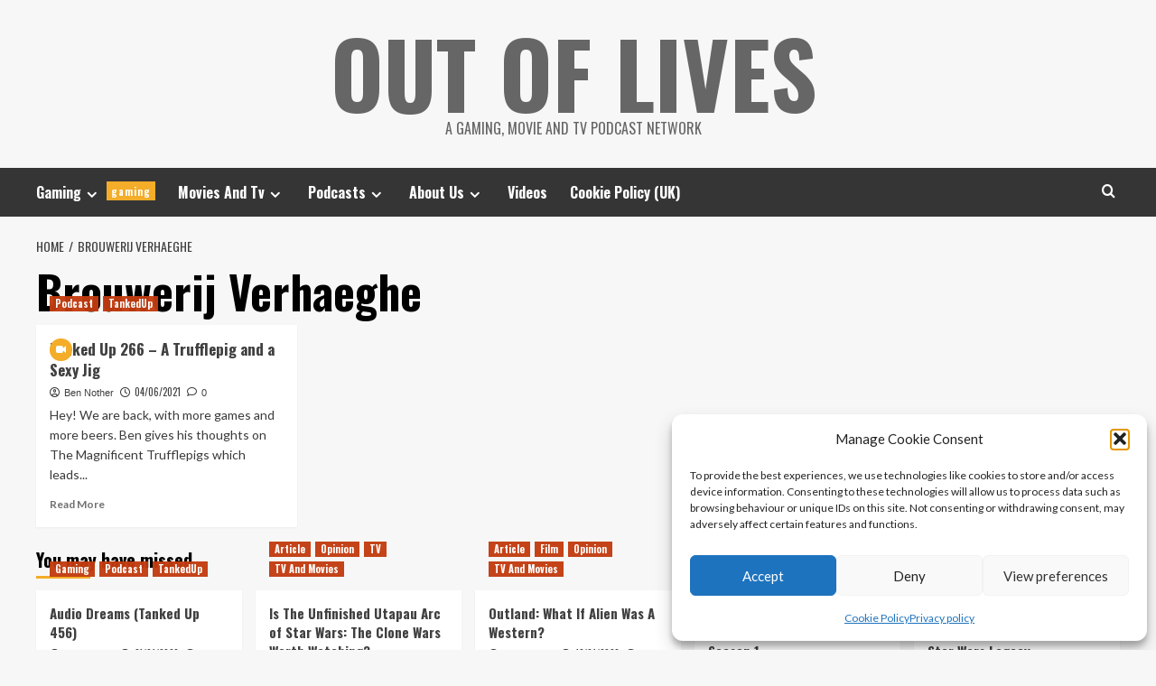

--- FILE ---
content_type: text/html; charset=UTF-8
request_url: https://www.outoflives.net/tag/brouwerij-verhaeghe/
body_size: 16257
content:
<!doctype html><html lang="en-GB"><head><meta charset="UTF-8"><meta name="viewport" content="width=device-width, initial-scale=1"><link rel="profile" href="http://gmpg.org/xfn/11"><title>Brouwerij Verhaeghe &#8211; Out Of Lives</title><meta name='robots' content='max-image-preview:large' /><link rel='preload' href='https://fonts.googleapis.com/css?family=Source%2BSans%2BPro%3A400%2C700%7CLato%3A400%2C700&#038;subset=latin&#038;display=swap' as='style' onload="this.onload=null;this.rel='stylesheet'" type='text/css' media='all' crossorigin='anonymous'><link rel='preconnect' href='https://fonts.googleapis.com' crossorigin='anonymous'><link rel='preconnect' href='https://fonts.gstatic.com' crossorigin='anonymous'><link rel='dns-prefetch' href='//secure.gravatar.com' /><link rel='dns-prefetch' href='//stats.wp.com' /><link rel='dns-prefetch' href='//fonts.googleapis.com' /><link rel='dns-prefetch' href='//v0.wordpress.com' /><link rel='dns-prefetch' href='//widgets.wp.com' /><link rel='dns-prefetch' href='//s0.wp.com' /><link rel='dns-prefetch' href='//0.gravatar.com' /><link rel='dns-prefetch' href='//1.gravatar.com' /><link rel='dns-prefetch' href='//2.gravatar.com' /><link rel='preconnect' href='https://fonts.googleapis.com' /><link rel='preconnect' href='https://fonts.gstatic.com' /><link rel="alternate" type="application/rss+xml" title="Out Of Lives &raquo; Feed" href="https://www.outoflives.net/feed/" /><link rel="alternate" type="application/rss+xml" title="Out Of Lives &raquo; Comments Feed" href="https://www.outoflives.net/comments/feed/" /><link rel="alternate" type="application/rss+xml" title="Out Of Lives &raquo; Brouwerij Verhaeghe Tag Feed" href="https://www.outoflives.net/tag/brouwerij-verhaeghe/feed/" /><style id='wp-img-auto-sizes-contain-inline-css' type='text/css'>img:is([sizes=auto i],[sizes^="auto," i]){contain-intrinsic-size:3000px 1500px}
/*# sourceURL=wp-img-auto-sizes-contain-inline-css */</style><style id='wp-emoji-styles-inline-css' type='text/css'>img.wp-smiley, img.emoji {
		display: inline !important;
		border: none !important;
		box-shadow: none !important;
		height: 1em !important;
		width: 1em !important;
		margin: 0 0.07em !important;
		vertical-align: -0.1em !important;
		background: none !important;
		padding: 0 !important;
	}
/*# sourceURL=wp-emoji-styles-inline-css */</style><style id='wp-block-library-inline-css' type='text/css'>:root{--wp-block-synced-color:#7a00df;--wp-block-synced-color--rgb:122,0,223;--wp-bound-block-color:var(--wp-block-synced-color);--wp-editor-canvas-background:#ddd;--wp-admin-theme-color:#007cba;--wp-admin-theme-color--rgb:0,124,186;--wp-admin-theme-color-darker-10:#006ba1;--wp-admin-theme-color-darker-10--rgb:0,107,160.5;--wp-admin-theme-color-darker-20:#005a87;--wp-admin-theme-color-darker-20--rgb:0,90,135;--wp-admin-border-width-focus:2px}@media (min-resolution:192dpi){:root{--wp-admin-border-width-focus:1.5px}}.wp-element-button{cursor:pointer}:root .has-very-light-gray-background-color{background-color:#eee}:root .has-very-dark-gray-background-color{background-color:#313131}:root .has-very-light-gray-color{color:#eee}:root .has-very-dark-gray-color{color:#313131}:root .has-vivid-green-cyan-to-vivid-cyan-blue-gradient-background{background:linear-gradient(135deg,#00d084,#0693e3)}:root .has-purple-crush-gradient-background{background:linear-gradient(135deg,#34e2e4,#4721fb 50%,#ab1dfe)}:root .has-hazy-dawn-gradient-background{background:linear-gradient(135deg,#faaca8,#dad0ec)}:root .has-subdued-olive-gradient-background{background:linear-gradient(135deg,#fafae1,#67a671)}:root .has-atomic-cream-gradient-background{background:linear-gradient(135deg,#fdd79a,#004a59)}:root .has-nightshade-gradient-background{background:linear-gradient(135deg,#330968,#31cdcf)}:root .has-midnight-gradient-background{background:linear-gradient(135deg,#020381,#2874fc)}:root{--wp--preset--font-size--normal:16px;--wp--preset--font-size--huge:42px}.has-regular-font-size{font-size:1em}.has-larger-font-size{font-size:2.625em}.has-normal-font-size{font-size:var(--wp--preset--font-size--normal)}.has-huge-font-size{font-size:var(--wp--preset--font-size--huge)}.has-text-align-center{text-align:center}.has-text-align-left{text-align:left}.has-text-align-right{text-align:right}.has-fit-text{white-space:nowrap!important}#end-resizable-editor-section{display:none}.aligncenter{clear:both}.items-justified-left{justify-content:flex-start}.items-justified-center{justify-content:center}.items-justified-right{justify-content:flex-end}.items-justified-space-between{justify-content:space-between}.screen-reader-text{border:0;clip-path:inset(50%);height:1px;margin:-1px;overflow:hidden;padding:0;position:absolute;width:1px;word-wrap:normal!important}.screen-reader-text:focus{background-color:#ddd;clip-path:none;color:#444;display:block;font-size:1em;height:auto;left:5px;line-height:normal;padding:15px 23px 14px;text-decoration:none;top:5px;width:auto;z-index:100000}html :where(.has-border-color){border-style:solid}html :where([style*=border-top-color]){border-top-style:solid}html :where([style*=border-right-color]){border-right-style:solid}html :where([style*=border-bottom-color]){border-bottom-style:solid}html :where([style*=border-left-color]){border-left-style:solid}html :where([style*=border-width]){border-style:solid}html :where([style*=border-top-width]){border-top-style:solid}html :where([style*=border-right-width]){border-right-style:solid}html :where([style*=border-bottom-width]){border-bottom-style:solid}html :where([style*=border-left-width]){border-left-style:solid}html :where(img[class*=wp-image-]){height:auto;max-width:100%}:where(figure){margin:0 0 1em}html :where(.is-position-sticky){--wp-admin--admin-bar--position-offset:var(--wp-admin--admin-bar--height,0px)}@media screen and (max-width:600px){html :where(.is-position-sticky){--wp-admin--admin-bar--position-offset:0px}}

/*# sourceURL=wp-block-library-inline-css */</style><style id='global-styles-inline-css' type='text/css'>:root{--wp--preset--aspect-ratio--square: 1;--wp--preset--aspect-ratio--4-3: 4/3;--wp--preset--aspect-ratio--3-4: 3/4;--wp--preset--aspect-ratio--3-2: 3/2;--wp--preset--aspect-ratio--2-3: 2/3;--wp--preset--aspect-ratio--16-9: 16/9;--wp--preset--aspect-ratio--9-16: 9/16;--wp--preset--color--black: #000000;--wp--preset--color--cyan-bluish-gray: #abb8c3;--wp--preset--color--white: #ffffff;--wp--preset--color--pale-pink: #f78da7;--wp--preset--color--vivid-red: #cf2e2e;--wp--preset--color--luminous-vivid-orange: #ff6900;--wp--preset--color--luminous-vivid-amber: #fcb900;--wp--preset--color--light-green-cyan: #7bdcb5;--wp--preset--color--vivid-green-cyan: #00d084;--wp--preset--color--pale-cyan-blue: #8ed1fc;--wp--preset--color--vivid-cyan-blue: #0693e3;--wp--preset--color--vivid-purple: #9b51e0;--wp--preset--gradient--vivid-cyan-blue-to-vivid-purple: linear-gradient(135deg,rgb(6,147,227) 0%,rgb(155,81,224) 100%);--wp--preset--gradient--light-green-cyan-to-vivid-green-cyan: linear-gradient(135deg,rgb(122,220,180) 0%,rgb(0,208,130) 100%);--wp--preset--gradient--luminous-vivid-amber-to-luminous-vivid-orange: linear-gradient(135deg,rgb(252,185,0) 0%,rgb(255,105,0) 100%);--wp--preset--gradient--luminous-vivid-orange-to-vivid-red: linear-gradient(135deg,rgb(255,105,0) 0%,rgb(207,46,46) 100%);--wp--preset--gradient--very-light-gray-to-cyan-bluish-gray: linear-gradient(135deg,rgb(238,238,238) 0%,rgb(169,184,195) 100%);--wp--preset--gradient--cool-to-warm-spectrum: linear-gradient(135deg,rgb(74,234,220) 0%,rgb(151,120,209) 20%,rgb(207,42,186) 40%,rgb(238,44,130) 60%,rgb(251,105,98) 80%,rgb(254,248,76) 100%);--wp--preset--gradient--blush-light-purple: linear-gradient(135deg,rgb(255,206,236) 0%,rgb(152,150,240) 100%);--wp--preset--gradient--blush-bordeaux: linear-gradient(135deg,rgb(254,205,165) 0%,rgb(254,45,45) 50%,rgb(107,0,62) 100%);--wp--preset--gradient--luminous-dusk: linear-gradient(135deg,rgb(255,203,112) 0%,rgb(199,81,192) 50%,rgb(65,88,208) 100%);--wp--preset--gradient--pale-ocean: linear-gradient(135deg,rgb(255,245,203) 0%,rgb(182,227,212) 50%,rgb(51,167,181) 100%);--wp--preset--gradient--electric-grass: linear-gradient(135deg,rgb(202,248,128) 0%,rgb(113,206,126) 100%);--wp--preset--gradient--midnight: linear-gradient(135deg,rgb(2,3,129) 0%,rgb(40,116,252) 100%);--wp--preset--font-size--small: 13px;--wp--preset--font-size--medium: 20px;--wp--preset--font-size--large: 36px;--wp--preset--font-size--x-large: 42px;--wp--preset--spacing--20: 0.44rem;--wp--preset--spacing--30: 0.67rem;--wp--preset--spacing--40: 1rem;--wp--preset--spacing--50: 1.5rem;--wp--preset--spacing--60: 2.25rem;--wp--preset--spacing--70: 3.38rem;--wp--preset--spacing--80: 5.06rem;--wp--preset--shadow--natural: 6px 6px 9px rgba(0, 0, 0, 0.2);--wp--preset--shadow--deep: 12px 12px 50px rgba(0, 0, 0, 0.4);--wp--preset--shadow--sharp: 6px 6px 0px rgba(0, 0, 0, 0.2);--wp--preset--shadow--outlined: 6px 6px 0px -3px rgb(255, 255, 255), 6px 6px rgb(0, 0, 0);--wp--preset--shadow--crisp: 6px 6px 0px rgb(0, 0, 0);}:root { --wp--style--global--content-size: 790px;--wp--style--global--wide-size: 1180px; }:where(body) { margin: 0; }.wp-site-blocks > .alignleft { float: left; margin-right: 2em; }.wp-site-blocks > .alignright { float: right; margin-left: 2em; }.wp-site-blocks > .aligncenter { justify-content: center; margin-left: auto; margin-right: auto; }:where(.wp-site-blocks) > * { margin-block-start: 24px; margin-block-end: 0; }:where(.wp-site-blocks) > :first-child { margin-block-start: 0; }:where(.wp-site-blocks) > :last-child { margin-block-end: 0; }:root { --wp--style--block-gap: 24px; }:root :where(.is-layout-flow) > :first-child{margin-block-start: 0;}:root :where(.is-layout-flow) > :last-child{margin-block-end: 0;}:root :where(.is-layout-flow) > *{margin-block-start: 24px;margin-block-end: 0;}:root :where(.is-layout-constrained) > :first-child{margin-block-start: 0;}:root :where(.is-layout-constrained) > :last-child{margin-block-end: 0;}:root :where(.is-layout-constrained) > *{margin-block-start: 24px;margin-block-end: 0;}:root :where(.is-layout-flex){gap: 24px;}:root :where(.is-layout-grid){gap: 24px;}.is-layout-flow > .alignleft{float: left;margin-inline-start: 0;margin-inline-end: 2em;}.is-layout-flow > .alignright{float: right;margin-inline-start: 2em;margin-inline-end: 0;}.is-layout-flow > .aligncenter{margin-left: auto !important;margin-right: auto !important;}.is-layout-constrained > .alignleft{float: left;margin-inline-start: 0;margin-inline-end: 2em;}.is-layout-constrained > .alignright{float: right;margin-inline-start: 2em;margin-inline-end: 0;}.is-layout-constrained > .aligncenter{margin-left: auto !important;margin-right: auto !important;}.is-layout-constrained > :where(:not(.alignleft):not(.alignright):not(.alignfull)){max-width: var(--wp--style--global--content-size);margin-left: auto !important;margin-right: auto !important;}.is-layout-constrained > .alignwide{max-width: var(--wp--style--global--wide-size);}body .is-layout-flex{display: flex;}.is-layout-flex{flex-wrap: wrap;align-items: center;}.is-layout-flex > :is(*, div){margin: 0;}body .is-layout-grid{display: grid;}.is-layout-grid > :is(*, div){margin: 0;}body{padding-top: 0px;padding-right: 0px;padding-bottom: 0px;padding-left: 0px;}a:where(:not(.wp-element-button)){text-decoration: none;}:root :where(.wp-element-button, .wp-block-button__link){background-color: #32373c;border-width: 0;color: #fff;font-family: inherit;font-size: inherit;font-style: inherit;font-weight: inherit;letter-spacing: inherit;line-height: inherit;padding-top: calc(0.667em + 2px);padding-right: calc(1.333em + 2px);padding-bottom: calc(0.667em + 2px);padding-left: calc(1.333em + 2px);text-decoration: none;text-transform: inherit;}.has-black-color{color: var(--wp--preset--color--black) !important;}.has-cyan-bluish-gray-color{color: var(--wp--preset--color--cyan-bluish-gray) !important;}.has-white-color{color: var(--wp--preset--color--white) !important;}.has-pale-pink-color{color: var(--wp--preset--color--pale-pink) !important;}.has-vivid-red-color{color: var(--wp--preset--color--vivid-red) !important;}.has-luminous-vivid-orange-color{color: var(--wp--preset--color--luminous-vivid-orange) !important;}.has-luminous-vivid-amber-color{color: var(--wp--preset--color--luminous-vivid-amber) !important;}.has-light-green-cyan-color{color: var(--wp--preset--color--light-green-cyan) !important;}.has-vivid-green-cyan-color{color: var(--wp--preset--color--vivid-green-cyan) !important;}.has-pale-cyan-blue-color{color: var(--wp--preset--color--pale-cyan-blue) !important;}.has-vivid-cyan-blue-color{color: var(--wp--preset--color--vivid-cyan-blue) !important;}.has-vivid-purple-color{color: var(--wp--preset--color--vivid-purple) !important;}.has-black-background-color{background-color: var(--wp--preset--color--black) !important;}.has-cyan-bluish-gray-background-color{background-color: var(--wp--preset--color--cyan-bluish-gray) !important;}.has-white-background-color{background-color: var(--wp--preset--color--white) !important;}.has-pale-pink-background-color{background-color: var(--wp--preset--color--pale-pink) !important;}.has-vivid-red-background-color{background-color: var(--wp--preset--color--vivid-red) !important;}.has-luminous-vivid-orange-background-color{background-color: var(--wp--preset--color--luminous-vivid-orange) !important;}.has-luminous-vivid-amber-background-color{background-color: var(--wp--preset--color--luminous-vivid-amber) !important;}.has-light-green-cyan-background-color{background-color: var(--wp--preset--color--light-green-cyan) !important;}.has-vivid-green-cyan-background-color{background-color: var(--wp--preset--color--vivid-green-cyan) !important;}.has-pale-cyan-blue-background-color{background-color: var(--wp--preset--color--pale-cyan-blue) !important;}.has-vivid-cyan-blue-background-color{background-color: var(--wp--preset--color--vivid-cyan-blue) !important;}.has-vivid-purple-background-color{background-color: var(--wp--preset--color--vivid-purple) !important;}.has-black-border-color{border-color: var(--wp--preset--color--black) !important;}.has-cyan-bluish-gray-border-color{border-color: var(--wp--preset--color--cyan-bluish-gray) !important;}.has-white-border-color{border-color: var(--wp--preset--color--white) !important;}.has-pale-pink-border-color{border-color: var(--wp--preset--color--pale-pink) !important;}.has-vivid-red-border-color{border-color: var(--wp--preset--color--vivid-red) !important;}.has-luminous-vivid-orange-border-color{border-color: var(--wp--preset--color--luminous-vivid-orange) !important;}.has-luminous-vivid-amber-border-color{border-color: var(--wp--preset--color--luminous-vivid-amber) !important;}.has-light-green-cyan-border-color{border-color: var(--wp--preset--color--light-green-cyan) !important;}.has-vivid-green-cyan-border-color{border-color: var(--wp--preset--color--vivid-green-cyan) !important;}.has-pale-cyan-blue-border-color{border-color: var(--wp--preset--color--pale-cyan-blue) !important;}.has-vivid-cyan-blue-border-color{border-color: var(--wp--preset--color--vivid-cyan-blue) !important;}.has-vivid-purple-border-color{border-color: var(--wp--preset--color--vivid-purple) !important;}.has-vivid-cyan-blue-to-vivid-purple-gradient-background{background: var(--wp--preset--gradient--vivid-cyan-blue-to-vivid-purple) !important;}.has-light-green-cyan-to-vivid-green-cyan-gradient-background{background: var(--wp--preset--gradient--light-green-cyan-to-vivid-green-cyan) !important;}.has-luminous-vivid-amber-to-luminous-vivid-orange-gradient-background{background: var(--wp--preset--gradient--luminous-vivid-amber-to-luminous-vivid-orange) !important;}.has-luminous-vivid-orange-to-vivid-red-gradient-background{background: var(--wp--preset--gradient--luminous-vivid-orange-to-vivid-red) !important;}.has-very-light-gray-to-cyan-bluish-gray-gradient-background{background: var(--wp--preset--gradient--very-light-gray-to-cyan-bluish-gray) !important;}.has-cool-to-warm-spectrum-gradient-background{background: var(--wp--preset--gradient--cool-to-warm-spectrum) !important;}.has-blush-light-purple-gradient-background{background: var(--wp--preset--gradient--blush-light-purple) !important;}.has-blush-bordeaux-gradient-background{background: var(--wp--preset--gradient--blush-bordeaux) !important;}.has-luminous-dusk-gradient-background{background: var(--wp--preset--gradient--luminous-dusk) !important;}.has-pale-ocean-gradient-background{background: var(--wp--preset--gradient--pale-ocean) !important;}.has-electric-grass-gradient-background{background: var(--wp--preset--gradient--electric-grass) !important;}.has-midnight-gradient-background{background: var(--wp--preset--gradient--midnight) !important;}.has-small-font-size{font-size: var(--wp--preset--font-size--small) !important;}.has-medium-font-size{font-size: var(--wp--preset--font-size--medium) !important;}.has-large-font-size{font-size: var(--wp--preset--font-size--large) !important;}.has-x-large-font-size{font-size: var(--wp--preset--font-size--x-large) !important;}
/*# sourceURL=global-styles-inline-css */</style><link rel='stylesheet' id='avatar-manager-css' href='https://www.outoflives.net/wp-content/plugins/avatar-manager/assets/css/avatar-manager.min.css?ver=1.2.1' type='text/css' media='all' /><link rel='stylesheet' id='cmplz-general-css' href='https://www.outoflives.net/wp-content/plugins/complianz-gdpr/assets/css/cookieblocker.min.css?ver=1765307176' type='text/css' media='all' /><link rel='stylesheet' id='hardnews-google-fonts-css' href='https://fonts.googleapis.com/css?family=Oswald:300,400,700' type='text/css' media='all' /><link rel='stylesheet' id='bootstrap-css' href='https://www.outoflives.net/wp-content/themes/covernews/assets/bootstrap/css/bootstrap.min.css?ver=6.9' type='text/css' media='all' /><link rel='stylesheet' id='covernews-style-css' href='https://www.outoflives.net/wp-content/themes/covernews/style.min.css?ver=2.0.3' type='text/css' media='all' /><link rel='stylesheet' id='hardnews-css' href='https://www.outoflives.net/wp-content/cache/autoptimize/css/autoptimize_single_5389ee8f71b10e2e7da9f1a7ea4e16a4.css?ver=2.0.3' type='text/css' media='all' /><link rel='stylesheet' id='covernews-google-fonts-css' href='https://fonts.googleapis.com/css?family=Source%2BSans%2BPro%3A400%2C700%7CLato%3A400%2C700&#038;subset=latin&#038;display=swap' type='text/css' media='all' /><link rel='stylesheet' id='covernews-icons-css' href='https://www.outoflives.net/wp-content/cache/autoptimize/css/autoptimize_single_3e379f5b54ef64097d53df9ae4f8b041.css?ver=6.9' type='text/css' media='all' /><link rel='stylesheet' id='jetpack_likes-css' href='https://www.outoflives.net/wp-content/cache/autoptimize/css/autoptimize_single_d402e4f0b2fe0983d7c184a5d78642da.css?ver=15.4' type='text/css' media='all' /> <script defer type="text/javascript" src="https://www.outoflives.net/wp-includes/js/jquery/jquery.min.js?ver=3.7.1" id="jquery-core-js"></script> <script defer type="text/javascript" src="https://www.outoflives.net/wp-includes/js/jquery/jquery-migrate.min.js?ver=3.4.1" id="jquery-migrate-js"></script> <script defer type="text/javascript" src="https://www.outoflives.net/wp-content/plugins/avatar-manager/assets/js/avatar-manager.min.js?ver=1.2.1" id="avatar-manager-js"></script> <link rel="https://api.w.org/" href="https://www.outoflives.net/wp-json/" /><link rel="alternate" title="JSON" type="application/json" href="https://www.outoflives.net/wp-json/wp/v2/tags/8419" /><link rel="EditURI" type="application/rsd+xml" title="RSD" href="https://www.outoflives.net/xmlrpc.php?rsd" /><meta name="generator" content="WordPress 6.9" /><meta name="generator" content="Seriously Simple Podcasting 3.14.2" /><link rel="alternate" type="application/rss+xml" title="Podcast RSS feed" href="https://www.outoflives.net/feed/podcast" /> <script type="text/javascript">(function(url){
	if(/(?:Chrome\/26\.0\.1410\.63 Safari\/537\.31|WordfenceTestMonBot)/.test(navigator.userAgent)){ return; }
	var addEvent = function(evt, handler) {
		if (window.addEventListener) {
			document.addEventListener(evt, handler, false);
		} else if (window.attachEvent) {
			document.attachEvent('on' + evt, handler);
		}
	};
	var removeEvent = function(evt, handler) {
		if (window.removeEventListener) {
			document.removeEventListener(evt, handler, false);
		} else if (window.detachEvent) {
			document.detachEvent('on' + evt, handler);
		}
	};
	var evts = 'contextmenu dblclick drag dragend dragenter dragleave dragover dragstart drop keydown keypress keyup mousedown mousemove mouseout mouseover mouseup mousewheel scroll'.split(' ');
	var logHuman = function() {
		if (window.wfLogHumanRan) { return; }
		window.wfLogHumanRan = true;
		var wfscr = document.createElement('script');
		wfscr.type = 'text/javascript';
		wfscr.async = true;
		wfscr.src = url + '&r=' + Math.random();
		(document.getElementsByTagName('head')[0]||document.getElementsByTagName('body')[0]).appendChild(wfscr);
		for (var i = 0; i < evts.length; i++) {
			removeEvent(evts[i], logHuman);
		}
	};
	for (var i = 0; i < evts.length; i++) {
		addEvent(evts[i], logHuman);
	}
})('//www.outoflives.net/?wordfence_lh=1&hid=D35170356426DCC45BE043FEFC4E0D61');</script> <style>img#wpstats{display:none}</style><style>.cmplz-hidden {
					display: none !important;
				}</style><meta name="description" content="Posts about Brouwerij Verhaeghe written by Ben Nother" /> <noscript><style>.lazyload[data-src]{display:none !important;}</style></noscript><style>.lazyload{background-image:none !important;}.lazyload:before{background-image:none !important;}</style><style type="text/css">.site-title a,
            .site-header .site-branding .site-title a:visited,
            .site-header .site-branding .site-title a:hover,
            .site-description {
                color: #666666;
            }

            .site-branding .site-title {
                font-size: 48px;
            }

            @media only screen and (max-width: 640px) {
                .header-layout-3 .site-header .site-branding .site-title,
                .site-branding .site-title {
                    font-size: 60px;

                }
              }   

           @media only screen and (max-width: 375px) {
               .header-layout-3 .site-header .site-branding .site-title,
               .site-branding .site-title {
                        font-size: 50px;

                    }
                }
                
                    .elementor-template-full-width .elementor-section.elementor-section-full_width > .elementor-container,
        .elementor-template-full-width .elementor-section.elementor-section-boxed > .elementor-container{
            max-width: 1200px;
        }
        @media (min-width: 1600px){
            .elementor-template-full-width .elementor-section.elementor-section-full_width > .elementor-container,
            .elementor-template-full-width .elementor-section.elementor-section-boxed > .elementor-container{
                max-width: 1600px;
            }
        }
        
        .align-content-left .elementor-section-stretched,
        .align-content-right .elementor-section-stretched {
            max-width: 100%;
            left: 0 !important;
        }</style><!-- Jetpack Open Graph Tags --><meta property="og:type" content="website" /><meta property="og:title" content="Brouwerij Verhaeghe &#8211; Out Of Lives" /><meta property="og:url" content="https://www.outoflives.net/tag/brouwerij-verhaeghe/" /><meta property="og:site_name" content="Out Of Lives" /><meta property="og:image" content="https://www.outoflives.net/wp-content/uploads/2016/04/cropped-favicon-1.png" /><meta property="og:image:width" content="512" /><meta property="og:image:height" content="512" /><meta property="og:image:alt" content="" /><meta property="og:locale" content="en_GB" /><meta name="twitter:site" content="@outoflivesnet" /> <!-- End Jetpack Open Graph Tags --><link rel="icon" href="https://www.outoflives.net/wp-content/uploads/2016/04/cropped-favicon-1-32x32.png" sizes="32x32" /><link rel="icon" href="https://www.outoflives.net/wp-content/uploads/2016/04/cropped-favicon-1-192x192.png" sizes="192x192" /><link rel="apple-touch-icon" href="https://www.outoflives.net/wp-content/uploads/2016/04/cropped-favicon-1-180x180.png" /><meta name="msapplication-TileImage" content="https://www.outoflives.net/wp-content/uploads/2016/04/cropped-favicon-1-270x270.png" /></head><body data-cmplz=1 class="archive tag tag-brouwerij-verhaeghe tag-8419 wp-embed-responsive wp-theme-covernews wp-child-theme-hardnews hfeed default-content-layout archive-layout-grid scrollup-sticky-header aft-sticky-header aft-sticky-sidebar default aft-container-default aft-main-banner-slider-editors-picks-trending header-image-default full-width-content"><div id="af-preloader"><div id="loader-wrapper"><div id="loader"></div></div></div><div id="page" class="site"> <a class="skip-link screen-reader-text" href="#content">Skip to content</a><div class="header-layout-3"><header id="masthead" class="site-header"><div class="masthead-banner " data-background=""><div class="container"><div class="row"><div class="col-md-12"><div class="site-branding"><p class="site-title font-family-1"> <a href="https://www.outoflives.net/"
 rel="home">Out Of Lives</a></p><p class="site-description">A Gaming, Movie and TV Podcast Network</p></div></div><div class="col-md-12"></div></div></div></div><nav id="site-navigation" class="main-navigation"><div class="container"><div class="row"><div class="kol-12"><div class="navigation-container"> <span class="toggle-menu" aria-controls="primary-menu" aria-expanded="false"> <span class="screen-reader-text">Primary Menu</span> <i class="ham"></i> </span> <span class="af-mobile-site-title-wrap"><p class="site-title font-family-1"> <a href="https://www.outoflives.net/"
 rel="home">Out Of Lives</a></p> </span><div class="menu main-menu"><ul id="primary-menu" class="menu"><li id="menu-item-348" class="menu-item menu-item-type-taxonomy menu-item-object-category menu-item-has-children menu-item-348"><a href="https://www.outoflives.net/category/gaming/">Gaming<span class="menu-description">gaming</span></a><ul class="sub-menu"><li id="menu-item-351" class="menu-item menu-item-type-taxonomy menu-item-object-category menu-item-351"><a href="https://www.outoflives.net/category/gaming/xbox/">Xbox<span class="menu-description">xbox</span></a></li><li id="menu-item-350" class="menu-item menu-item-type-taxonomy menu-item-object-category menu-item-350"><a href="https://www.outoflives.net/category/gaming/playstation/">PlayStation<span class="menu-description">playstation</span></a></li><li id="menu-item-2263" class="menu-item menu-item-type-taxonomy menu-item-object-post_tag menu-item-2263"><a href="https://www.outoflives.net/tag/pc/">PC</a></li><li id="menu-item-349" class="menu-item menu-item-type-taxonomy menu-item-object-category menu-item-349"><a href="https://www.outoflives.net/category/gaming/nintendo/">Nintendo<span class="menu-description">nintendo</span></a></li></ul></li><li id="menu-item-6636" class="menu-item menu-item-type-taxonomy menu-item-object-category menu-item-has-children menu-item-6636"><a href="https://www.outoflives.net/category/tv-and-movies/">Movies And Tv</a><ul class="sub-menu"><li id="menu-item-5557" class="menu-item menu-item-type-taxonomy menu-item-object-category menu-item-5557"><a href="https://www.outoflives.net/category/tv-and-movies/film/">Movies</a></li><li id="menu-item-5558" class="menu-item menu-item-type-taxonomy menu-item-object-category menu-item-5558"><a href="https://www.outoflives.net/category/tv-and-movies/tv/">TV</a></li></ul></li><li id="menu-item-2297" class="menu-item menu-item-type-taxonomy menu-item-object-category menu-item-has-children menu-item-2297"><a href="https://www.outoflives.net/category/podcast/">Podcasts</a><ul class="sub-menu"><li id="menu-item-22876" class="menu-item menu-item-type-taxonomy menu-item-object-category menu-item-22876"><a href="https://www.outoflives.net/category/podcast/gow/">Geek Out Weakly</a></li><li id="menu-item-12216" class="menu-item menu-item-type-post_type menu-item-object-page menu-item-12216"><a href="https://www.outoflives.net/tankedup/">Tanked Up</a></li><li id="menu-item-15377" class="menu-item menu-item-type-taxonomy menu-item-object-category menu-item-15377"><a href="https://www.outoflives.net/category/podcast/rupees/">Out Of Rupees</a></li><li id="menu-item-15376" class="menu-item menu-item-type-taxonomy menu-item-object-category menu-item-15376"><a href="https://www.outoflives.net/category/podcast/tna/">This Next Act</a></li></ul></li><li id="menu-item-2684" class="menu-item menu-item-type-post_type menu-item-object-page menu-item-has-children menu-item-2684"><a href="https://www.outoflives.net/about-us/">About Us</a><ul class="sub-menu"><li id="menu-item-4943" class="menu-item menu-item-type-custom menu-item-object-custom menu-item-4943"><a href="https://www.outoflives.net/about-us/">About Us</a></li><li id="menu-item-4950" class="menu-item menu-item-type-post_type menu-item-object-page menu-item-4950"><a href="https://www.outoflives.net/contact-us/">Contact Us</a></li><li id="menu-item-5195" class="menu-item menu-item-type-post_type menu-item-object-page menu-item-5195"><a href="https://www.outoflives.net/termsandconditions/">Terms And Conditions</a></li><li id="menu-item-4956" class="menu-item menu-item-type-post_type menu-item-object-page menu-item-4956"><a href="https://www.outoflives.net/terms/">Terms Of Use</a></li><li id="menu-item-4942" class="menu-item menu-item-type-post_type menu-item-object-page menu-item-privacy-policy menu-item-4942"><a rel="privacy-policy" href="https://www.outoflives.net/privacy-policy/">Privacy policy</a></li><li id="menu-item-4957" class="menu-item menu-item-type-post_type menu-item-object-page menu-item-4957"><a href="https://www.outoflives.net/legal/">Legal Notices</a></li></ul></li><li id="menu-item-22960" class="menu-item menu-item-type-taxonomy menu-item-object-category menu-item-22960"><a href="https://www.outoflives.net/category/videos/">Videos</a></li><li id="menu-item-26695" class="menu-item menu-item-type-post_type menu-item-object-page menu-item-26695"><a href="https://www.outoflives.net/cookie-policy-uk/">Cookie Policy (UK)</a></li></ul></div><div class="cart-search"><div class="af-search-wrap"><div class="search-overlay"> <a href="#" title="Search" class="search-icon"> <i class="fa fa-search"></i> </a><div class="af-search-form"><form role="search" method="get" class="search-form" action="https://www.outoflives.net/"> <label> <span class="screen-reader-text">Search for:</span> <input type="search" class="search-field" placeholder="Search &hellip;" value="" name="s" /> </label> <input type="submit" class="search-submit" value="Search" /></form></div></div></div></div></div></div></div></div></nav></header></div><div id="content" class="container"><div class="em-breadcrumbs font-family-1 covernews-breadcrumbs"><div class="row"><div role="navigation" aria-label="Breadcrumbs" class="breadcrumb-trail breadcrumbs" itemprop="breadcrumb"><ul class="trail-items" itemscope itemtype="http://schema.org/BreadcrumbList"><meta name="numberOfItems" content="2" /><meta name="itemListOrder" content="Ascending" /><li itemprop="itemListElement" itemscope itemtype="http://schema.org/ListItem" class="trail-item trail-begin"><a href="https://www.outoflives.net/" rel="home" itemprop="item"><span itemprop="name">Home</span></a><meta itemprop="position" content="1" /></li><li itemprop="itemListElement" itemscope itemtype="http://schema.org/ListItem" class="trail-item trail-end"><a href="https://www.outoflives.net/tag/brouwerij-verhaeghe/" itemprop="item"><span itemprop="name">Brouwerij Verhaeghe</span></a><meta itemprop="position" content="2" /></li></ul></div></div></div><div class="section-block-upper row"><div id="primary" class="content-area"><main id="main" class="site-main aft-archive-post"><header class="header-title-wrapper1"><h1 class="page-title">Brouwerij Verhaeghe</h1></header><!-- .header-title-wrapper --><div class="row"><div id="aft-inner-row"><article id="post-24114" class="col-lg-4 col-sm-4 col-md-4 latest-posts-grid post-24114 post type-post status-publish format-video has-post-thumbnail hentry category-podcast category-tankedup tag-amc-games tag-as-i-walked-out-one-spring-morning tag-breaking-glass tag-brouwerij-verhaeghe tag-coming-to-grips-with-christine tag-deya tag-duchesse-de-bourgogne-flanders-red-ale tag-full-fathom-5 tag-humble-bundle tag-itch-io tag-konami tag-moonlight-kids tag-north-brewing-co tag-northern-monk-patron tag-session-ipl tag-steam tag-super-bomberman-r-online tag-the-magnificent-trufflepigs tag-the-wild-at-heart tag-tnkd tag-whiplash post_format-post-format-video series-tanked-up"                 data-mh="archive-layout-grid"><div class="align-items-center has-post-image"><div class="spotlight-post"><figure class="categorised-article inside-img"><div class="categorised-article-wrapper"><div class="data-bg-hover data-bg-categorised read-bg-img"> <a href="https://www.outoflives.net/2021/06/04/tanked-up-266-a-trufflepig-and-a-sexy-jig/"
 aria-label="Tanked Up 266 &#8211; A Trufflepig and a Sexy Jig"> <img width="300" height="169" src="[data-uri]" class="attachment-medium size-medium wp-post-image lazyload" alt="tup266" decoding="async" fetchpriority="high"   loading="lazy" data-attachment-id="24115" data-permalink="https://www.outoflives.net/2021/06/04/tanked-up-266-a-trufflepig-and-a-sexy-jig/tup266/" data-orig-file="https://www.outoflives.net/wp-content/uploads/2021/06/tup266.jpg" data-orig-size="1280,720" data-comments-opened="1" data-image-meta="{&quot;aperture&quot;:&quot;0&quot;,&quot;credit&quot;:&quot;&quot;,&quot;camera&quot;:&quot;&quot;,&quot;caption&quot;:&quot;&quot;,&quot;created_timestamp&quot;:&quot;0&quot;,&quot;copyright&quot;:&quot;&quot;,&quot;focal_length&quot;:&quot;0&quot;,&quot;iso&quot;:&quot;0&quot;,&quot;shutter_speed&quot;:&quot;0&quot;,&quot;title&quot;:&quot;&quot;,&quot;orientation&quot;:&quot;1&quot;}" data-image-title="tup266" data-image-description="" data-image-caption="" data-medium-file="https://www.outoflives.net/wp-content/uploads/2021/06/tup266-300x169.jpg" data-large-file="https://www.outoflives.net/wp-content/uploads/2021/06/tup266-1024x576.jpg" data-src="https://www.outoflives.net/wp-content/uploads/2021/06/tup266-300x169.jpg" data-srcset="https://www.outoflives.net/wp-content/uploads/2021/06/tup266-300x169.jpg 300w, https://www.outoflives.net/wp-content/uploads/2021/06/tup266-1024x576.jpg 1024w, https://www.outoflives.net/wp-content/uploads/2021/06/tup266.jpg 1280w" data-sizes="auto" data-eio-rwidth="300" data-eio-rheight="169" /><noscript><img width="300" height="169" src="https://www.outoflives.net/wp-content/uploads/2021/06/tup266-300x169.jpg" class="attachment-medium size-medium wp-post-image" alt="tup266" decoding="async" fetchpriority="high" srcset="https://www.outoflives.net/wp-content/uploads/2021/06/tup266-300x169.jpg 300w, https://www.outoflives.net/wp-content/uploads/2021/06/tup266-1024x576.jpg 1024w, https://www.outoflives.net/wp-content/uploads/2021/06/tup266.jpg 1280w" sizes="(max-width: 300px) 100vw, 300px" loading="lazy" data-attachment-id="24115" data-permalink="https://www.outoflives.net/2021/06/04/tanked-up-266-a-trufflepig-and-a-sexy-jig/tup266/" data-orig-file="https://www.outoflives.net/wp-content/uploads/2021/06/tup266.jpg" data-orig-size="1280,720" data-comments-opened="1" data-image-meta="{&quot;aperture&quot;:&quot;0&quot;,&quot;credit&quot;:&quot;&quot;,&quot;camera&quot;:&quot;&quot;,&quot;caption&quot;:&quot;&quot;,&quot;created_timestamp&quot;:&quot;0&quot;,&quot;copyright&quot;:&quot;&quot;,&quot;focal_length&quot;:&quot;0&quot;,&quot;iso&quot;:&quot;0&quot;,&quot;shutter_speed&quot;:&quot;0&quot;,&quot;title&quot;:&quot;&quot;,&quot;orientation&quot;:&quot;1&quot;}" data-image-title="tup266" data-image-description="" data-image-caption="" data-medium-file="https://www.outoflives.net/wp-content/uploads/2021/06/tup266-300x169.jpg" data-large-file="https://www.outoflives.net/wp-content/uploads/2021/06/tup266-1024x576.jpg" data-eio="l" /></noscript> </a></div><div class='em-post-format'><i class='fas fa-video'></i></div><div class="figure-categories figure-categories-bg"><ul class="cat-links"><li class="meta-category"> <a class="covernews-categories category-color-1"
 href="https://www.outoflives.net/category/podcast/" 
 aria-label="View all posts in Podcast"> Podcast </a></li><li class="meta-category"> <a class="covernews-categories category-color-1"
 href="https://www.outoflives.net/category/podcast/tankedup/" 
 aria-label="View all posts in TankedUp"> TankedUp </a></li></ul></div></div></figure><figcaption><h3 class="article-title article-title-1"> <a href="https://www.outoflives.net/2021/06/04/tanked-up-266-a-trufflepig-and-a-sexy-jig/"> Tanked Up 266 &#8211; A Trufflepig and a Sexy Jig </a></h3><div class="grid-item-metadata"> <span class="author-links"> <span class="item-metadata posts-author"> <i class="far fa-user-circle"></i> <a href="https://www.outoflives.net/author/bennother/"> Ben Nother </a> </span> <span class="item-metadata posts-date"> <i class="far fa-clock"></i> <a href="https://www.outoflives.net/2021/06/"> 04/06/2021 </a> </span> <span class="aft-comment-count"> <a href="https://www.outoflives.net/2021/06/04/tanked-up-266-a-trufflepig-and-a-sexy-jig/"> <i class="far fa-comment"></i> <span class="aft-show-hover"> 0 </span> </a> </span> </span></div><div class="full-item-discription"><div class="post-description"><p>Hey! We are back, with more games and more beers. Ben gives his thoughts on The Magnificent Trufflepigs which leads...</p><div class="aft-readmore-wrapper"> <a href="https://www.outoflives.net/2021/06/04/tanked-up-266-a-trufflepig-and-a-sexy-jig/" class="aft-readmore" aria-label="Read more about Tanked Up 266 &#8211; A Trufflepig and a Sexy Jig">Read More<span class="screen-reader-text">Read more about Tanked Up 266 &#8211; A Trufflepig and a Sexy Jig</span></a></div></div></div></figcaption></div></div></article></div><div class="col col-ten"><div class="covernews-pagination"></div></div></div></main><!-- #main --></div><!-- #primary --></div></div><div class="af-main-banner-latest-posts grid-layout"><div class="container"><div class="row"><div class="widget-title-section"><h2 class="widget-title header-after1"> <span class="header-after "> You may have missed </span></h2></div><div class="row"><div class="col-sm-15 latest-posts-grid" data-mh="latest-posts-grid"><div class="spotlight-post"><figure class="categorised-article inside-img"><div class="categorised-article-wrapper"><div class="data-bg-hover data-bg-categorised read-bg-img"> <a href="https://www.outoflives.net/2026/01/21/audio-dreams-tanked-up-456/"
 aria-label="Audio Dreams (Tanked Up 456)"> <img width="300" height="169" src="[data-uri]" class="attachment-medium size-medium wp-post-image lazyload" alt="tup456" decoding="async"   loading="lazy" data-attachment-id="43650" data-permalink="https://www.outoflives.net/2026/01/21/audio-dreams-tanked-up-456/tup456/" data-orig-file="https://www.outoflives.net/wp-content/uploads/2026/01/tup456.jpg" data-orig-size="1280,720" data-comments-opened="1" data-image-meta="{&quot;aperture&quot;:&quot;0&quot;,&quot;credit&quot;:&quot;&quot;,&quot;camera&quot;:&quot;&quot;,&quot;caption&quot;:&quot;&quot;,&quot;created_timestamp&quot;:&quot;0&quot;,&quot;copyright&quot;:&quot;&quot;,&quot;focal_length&quot;:&quot;0&quot;,&quot;iso&quot;:&quot;0&quot;,&quot;shutter_speed&quot;:&quot;0&quot;,&quot;title&quot;:&quot;&quot;,&quot;orientation&quot;:&quot;1&quot;}" data-image-title="tup456" data-image-description="" data-image-caption="" data-medium-file="https://www.outoflives.net/wp-content/uploads/2026/01/tup456-300x169.jpg" data-large-file="https://www.outoflives.net/wp-content/uploads/2026/01/tup456-1024x576.jpg" data-src="https://www.outoflives.net/wp-content/uploads/2026/01/tup456-300x169.jpg" data-srcset="https://www.outoflives.net/wp-content/uploads/2026/01/tup456-300x169.jpg 300w, https://www.outoflives.net/wp-content/uploads/2026/01/tup456-1024x576.jpg 1024w, https://www.outoflives.net/wp-content/uploads/2026/01/tup456.jpg 1280w" data-sizes="auto" data-eio-rwidth="300" data-eio-rheight="169" /><noscript><img width="300" height="169" src="https://www.outoflives.net/wp-content/uploads/2026/01/tup456-300x169.jpg" class="attachment-medium size-medium wp-post-image" alt="tup456" decoding="async" srcset="https://www.outoflives.net/wp-content/uploads/2026/01/tup456-300x169.jpg 300w, https://www.outoflives.net/wp-content/uploads/2026/01/tup456-1024x576.jpg 1024w, https://www.outoflives.net/wp-content/uploads/2026/01/tup456.jpg 1280w" sizes="(max-width: 300px) 100vw, 300px" loading="lazy" data-attachment-id="43650" data-permalink="https://www.outoflives.net/2026/01/21/audio-dreams-tanked-up-456/tup456/" data-orig-file="https://www.outoflives.net/wp-content/uploads/2026/01/tup456.jpg" data-orig-size="1280,720" data-comments-opened="1" data-image-meta="{&quot;aperture&quot;:&quot;0&quot;,&quot;credit&quot;:&quot;&quot;,&quot;camera&quot;:&quot;&quot;,&quot;caption&quot;:&quot;&quot;,&quot;created_timestamp&quot;:&quot;0&quot;,&quot;copyright&quot;:&quot;&quot;,&quot;focal_length&quot;:&quot;0&quot;,&quot;iso&quot;:&quot;0&quot;,&quot;shutter_speed&quot;:&quot;0&quot;,&quot;title&quot;:&quot;&quot;,&quot;orientation&quot;:&quot;1&quot;}" data-image-title="tup456" data-image-description="" data-image-caption="" data-medium-file="https://www.outoflives.net/wp-content/uploads/2026/01/tup456-300x169.jpg" data-large-file="https://www.outoflives.net/wp-content/uploads/2026/01/tup456-1024x576.jpg" data-eio="l" /></noscript> </a></div></div><div class="figure-categories figure-categories-bg"><ul class="cat-links"><li class="meta-category"> <a class="covernews-categories category-color-1"
 href="https://www.outoflives.net/category/gaming/" 
 aria-label="View all posts in Gaming"> Gaming </a></li><li class="meta-category"> <a class="covernews-categories category-color-1"
 href="https://www.outoflives.net/category/podcast/" 
 aria-label="View all posts in Podcast"> Podcast </a></li><li class="meta-category"> <a class="covernews-categories category-color-1"
 href="https://www.outoflives.net/category/podcast/tankedup/" 
 aria-label="View all posts in TankedUp"> TankedUp </a></li></ul></div></figure><figcaption><h3 class="article-title article-title-1"> <a href="https://www.outoflives.net/2026/01/21/audio-dreams-tanked-up-456/"> Audio Dreams (Tanked Up 456) </a></h3><div class="grid-item-metadata"> <span class="author-links"> <span class="item-metadata posts-author"> <i class="far fa-user-circle"></i> <a href="https://www.outoflives.net/author/bennother/"> Ben Nother </a> </span> <span class="item-metadata posts-date"> <i class="far fa-clock"></i> <a href="https://www.outoflives.net/2026/01/"> 21/01/2026 </a> </span> <span class="aft-comment-count"> <a href="https://www.outoflives.net/2026/01/21/audio-dreams-tanked-up-456/"> <i class="far fa-comment"></i> <span class="aft-show-hover"> 0 </span> </a> </span> </span></div></figcaption></div></div><div class="col-sm-15 latest-posts-grid" data-mh="latest-posts-grid"><div class="spotlight-post"><figure class="categorised-article inside-img"><div class="categorised-article-wrapper"><div class="data-bg-hover data-bg-categorised read-bg-img"> <a href="https://www.outoflives.net/2026/01/20/is-the-unfinished-utapau-arc-of-star-wars-the-clone-wars-worth-watching/"
 aria-label="Is The Unfinished Utapau Arc of Star Wars: The Clone Wars Worth Watching?"> <img width="300" height="127" src="[data-uri]" class="attachment-medium size-medium wp-post-image lazyload" alt="Is The Unfinished Utapau Arc of Star Wars The Clone Wars Worth Watching" decoding="async"   loading="lazy" data-attachment-id="42920" data-permalink="https://www.outoflives.net/2026/01/20/is-the-unfinished-utapau-arc-of-star-wars-the-clone-wars-worth-watching/is-the-unfinished-utapau-arc-of-star-wars-the-clone-wars-worth-watching/" data-orig-file="https://www.outoflives.net/wp-content/uploads/2026/01/Is-The-Unfinished-Utapau-Arc-of-Star-Wars-The-Clone-Wars-Worth-Watching.jpg" data-orig-size="1920,811" data-comments-opened="1" data-image-meta="{&quot;aperture&quot;:&quot;0&quot;,&quot;credit&quot;:&quot;&quot;,&quot;camera&quot;:&quot;&quot;,&quot;caption&quot;:&quot;&quot;,&quot;created_timestamp&quot;:&quot;0&quot;,&quot;copyright&quot;:&quot;&quot;,&quot;focal_length&quot;:&quot;0&quot;,&quot;iso&quot;:&quot;0&quot;,&quot;shutter_speed&quot;:&quot;0&quot;,&quot;title&quot;:&quot;&quot;,&quot;orientation&quot;:&quot;0&quot;}" data-image-title="Is The Unfinished Utapau Arc of Star Wars The Clone Wars Worth Watching" data-image-description="" data-image-caption="" data-medium-file="https://www.outoflives.net/wp-content/uploads/2026/01/Is-The-Unfinished-Utapau-Arc-of-Star-Wars-The-Clone-Wars-Worth-Watching-300x127.jpg" data-large-file="https://www.outoflives.net/wp-content/uploads/2026/01/Is-The-Unfinished-Utapau-Arc-of-Star-Wars-The-Clone-Wars-Worth-Watching-1024x433.jpg" data-src="https://www.outoflives.net/wp-content/uploads/2026/01/Is-The-Unfinished-Utapau-Arc-of-Star-Wars-The-Clone-Wars-Worth-Watching-300x127.jpg" data-srcset="https://www.outoflives.net/wp-content/uploads/2026/01/Is-The-Unfinished-Utapau-Arc-of-Star-Wars-The-Clone-Wars-Worth-Watching-300x127.jpg 300w, https://www.outoflives.net/wp-content/uploads/2026/01/Is-The-Unfinished-Utapau-Arc-of-Star-Wars-The-Clone-Wars-Worth-Watching-1024x433.jpg 1024w, https://www.outoflives.net/wp-content/uploads/2026/01/Is-The-Unfinished-Utapau-Arc-of-Star-Wars-The-Clone-Wars-Worth-Watching-1536x649.jpg 1536w, https://www.outoflives.net/wp-content/uploads/2026/01/Is-The-Unfinished-Utapau-Arc-of-Star-Wars-The-Clone-Wars-Worth-Watching.jpg 1920w" data-sizes="auto" data-eio-rwidth="300" data-eio-rheight="127" /><noscript><img width="300" height="127" src="https://www.outoflives.net/wp-content/uploads/2026/01/Is-The-Unfinished-Utapau-Arc-of-Star-Wars-The-Clone-Wars-Worth-Watching-300x127.jpg" class="attachment-medium size-medium wp-post-image" alt="Is The Unfinished Utapau Arc of Star Wars The Clone Wars Worth Watching" decoding="async" srcset="https://www.outoflives.net/wp-content/uploads/2026/01/Is-The-Unfinished-Utapau-Arc-of-Star-Wars-The-Clone-Wars-Worth-Watching-300x127.jpg 300w, https://www.outoflives.net/wp-content/uploads/2026/01/Is-The-Unfinished-Utapau-Arc-of-Star-Wars-The-Clone-Wars-Worth-Watching-1024x433.jpg 1024w, https://www.outoflives.net/wp-content/uploads/2026/01/Is-The-Unfinished-Utapau-Arc-of-Star-Wars-The-Clone-Wars-Worth-Watching-1536x649.jpg 1536w, https://www.outoflives.net/wp-content/uploads/2026/01/Is-The-Unfinished-Utapau-Arc-of-Star-Wars-The-Clone-Wars-Worth-Watching.jpg 1920w" sizes="(max-width: 300px) 100vw, 300px" loading="lazy" data-attachment-id="42920" data-permalink="https://www.outoflives.net/2026/01/20/is-the-unfinished-utapau-arc-of-star-wars-the-clone-wars-worth-watching/is-the-unfinished-utapau-arc-of-star-wars-the-clone-wars-worth-watching/" data-orig-file="https://www.outoflives.net/wp-content/uploads/2026/01/Is-The-Unfinished-Utapau-Arc-of-Star-Wars-The-Clone-Wars-Worth-Watching.jpg" data-orig-size="1920,811" data-comments-opened="1" data-image-meta="{&quot;aperture&quot;:&quot;0&quot;,&quot;credit&quot;:&quot;&quot;,&quot;camera&quot;:&quot;&quot;,&quot;caption&quot;:&quot;&quot;,&quot;created_timestamp&quot;:&quot;0&quot;,&quot;copyright&quot;:&quot;&quot;,&quot;focal_length&quot;:&quot;0&quot;,&quot;iso&quot;:&quot;0&quot;,&quot;shutter_speed&quot;:&quot;0&quot;,&quot;title&quot;:&quot;&quot;,&quot;orientation&quot;:&quot;0&quot;}" data-image-title="Is The Unfinished Utapau Arc of Star Wars The Clone Wars Worth Watching" data-image-description="" data-image-caption="" data-medium-file="https://www.outoflives.net/wp-content/uploads/2026/01/Is-The-Unfinished-Utapau-Arc-of-Star-Wars-The-Clone-Wars-Worth-Watching-300x127.jpg" data-large-file="https://www.outoflives.net/wp-content/uploads/2026/01/Is-The-Unfinished-Utapau-Arc-of-Star-Wars-The-Clone-Wars-Worth-Watching-1024x433.jpg" data-eio="l" /></noscript> </a></div></div><div class="figure-categories figure-categories-bg"><ul class="cat-links"><li class="meta-category"> <a class="covernews-categories category-color-1"
 href="https://www.outoflives.net/category/reposts/" 
 aria-label="View all posts in Article"> Article </a></li><li class="meta-category"> <a class="covernews-categories category-color-1"
 href="https://www.outoflives.net/category/opinion/" 
 aria-label="View all posts in Opinion"> Opinion </a></li><li class="meta-category"> <a class="covernews-categories category-color-1"
 href="https://www.outoflives.net/category/tv-and-movies/tv/" 
 aria-label="View all posts in TV"> TV </a></li><li class="meta-category"> <a class="covernews-categories category-color-1"
 href="https://www.outoflives.net/category/tv-and-movies/" 
 aria-label="View all posts in TV And Movies"> TV And Movies </a></li></ul></div></figure><figcaption><h3 class="article-title article-title-1"> <a href="https://www.outoflives.net/2026/01/20/is-the-unfinished-utapau-arc-of-star-wars-the-clone-wars-worth-watching/"> Is The Unfinished Utapau Arc of Star Wars: The Clone Wars Worth Watching? </a></h3><div class="grid-item-metadata"> <span class="author-links"> <span class="item-metadata posts-author"> <i class="far fa-user-circle"></i> <a href="https://www.outoflives.net/author/kylebarratt/"> Kyle Barratt </a> </span> <span class="item-metadata posts-date"> <i class="far fa-clock"></i> <a href="https://www.outoflives.net/2026/01/"> 20/01/2026 </a> </span> <span class="aft-comment-count"> <a href="https://www.outoflives.net/2026/01/20/is-the-unfinished-utapau-arc-of-star-wars-the-clone-wars-worth-watching/"> <i class="far fa-comment"></i> <span class="aft-show-hover"> 0 </span> </a> </span> </span></div></figcaption></div></div><div class="col-sm-15 latest-posts-grid" data-mh="latest-posts-grid"><div class="spotlight-post"><figure class="categorised-article inside-img"><div class="categorised-article-wrapper"><div class="data-bg-hover data-bg-categorised read-bg-img"> <a href="https://www.outoflives.net/2026/01/13/outland-what-if-alien-was-a-western/"
 aria-label="Outland: What If Alien Was A Western?"> <img width="300" height="172" src="[data-uri]" class="attachment-medium size-medium wp-post-image lazyload" alt="Outland What If Alien Was a Western" decoding="async"   loading="lazy" data-attachment-id="40808" data-permalink="https://www.outoflives.net/2026/01/13/outland-what-if-alien-was-a-western/outland-what-if-alien-was-a-western/" data-orig-file="https://www.outoflives.net/wp-content/uploads/2025/11/Outland-What-If-Alien-Was-a-Western.jpg" data-orig-size="1465,840" data-comments-opened="1" data-image-meta="{&quot;aperture&quot;:&quot;0&quot;,&quot;credit&quot;:&quot;&quot;,&quot;camera&quot;:&quot;&quot;,&quot;caption&quot;:&quot;&quot;,&quot;created_timestamp&quot;:&quot;0&quot;,&quot;copyright&quot;:&quot;&quot;,&quot;focal_length&quot;:&quot;0&quot;,&quot;iso&quot;:&quot;0&quot;,&quot;shutter_speed&quot;:&quot;0&quot;,&quot;title&quot;:&quot;&quot;,&quot;orientation&quot;:&quot;0&quot;}" data-image-title="Outland What If Alien Was a Western" data-image-description="" data-image-caption="" data-medium-file="https://www.outoflives.net/wp-content/uploads/2025/11/Outland-What-If-Alien-Was-a-Western-300x172.jpg" data-large-file="https://www.outoflives.net/wp-content/uploads/2025/11/Outland-What-If-Alien-Was-a-Western-1024x587.jpg" data-src="https://www.outoflives.net/wp-content/uploads/2025/11/Outland-What-If-Alien-Was-a-Western-300x172.jpg" data-srcset="https://www.outoflives.net/wp-content/uploads/2025/11/Outland-What-If-Alien-Was-a-Western-300x172.jpg 300w, https://www.outoflives.net/wp-content/uploads/2025/11/Outland-What-If-Alien-Was-a-Western-1024x587.jpg 1024w, https://www.outoflives.net/wp-content/uploads/2025/11/Outland-What-If-Alien-Was-a-Western.jpg 1465w" data-sizes="auto" data-eio-rwidth="300" data-eio-rheight="172" /><noscript><img width="300" height="172" src="https://www.outoflives.net/wp-content/uploads/2025/11/Outland-What-If-Alien-Was-a-Western-300x172.jpg" class="attachment-medium size-medium wp-post-image" alt="Outland What If Alien Was a Western" decoding="async" srcset="https://www.outoflives.net/wp-content/uploads/2025/11/Outland-What-If-Alien-Was-a-Western-300x172.jpg 300w, https://www.outoflives.net/wp-content/uploads/2025/11/Outland-What-If-Alien-Was-a-Western-1024x587.jpg 1024w, https://www.outoflives.net/wp-content/uploads/2025/11/Outland-What-If-Alien-Was-a-Western.jpg 1465w" sizes="(max-width: 300px) 100vw, 300px" loading="lazy" data-attachment-id="40808" data-permalink="https://www.outoflives.net/2026/01/13/outland-what-if-alien-was-a-western/outland-what-if-alien-was-a-western/" data-orig-file="https://www.outoflives.net/wp-content/uploads/2025/11/Outland-What-If-Alien-Was-a-Western.jpg" data-orig-size="1465,840" data-comments-opened="1" data-image-meta="{&quot;aperture&quot;:&quot;0&quot;,&quot;credit&quot;:&quot;&quot;,&quot;camera&quot;:&quot;&quot;,&quot;caption&quot;:&quot;&quot;,&quot;created_timestamp&quot;:&quot;0&quot;,&quot;copyright&quot;:&quot;&quot;,&quot;focal_length&quot;:&quot;0&quot;,&quot;iso&quot;:&quot;0&quot;,&quot;shutter_speed&quot;:&quot;0&quot;,&quot;title&quot;:&quot;&quot;,&quot;orientation&quot;:&quot;0&quot;}" data-image-title="Outland What If Alien Was a Western" data-image-description="" data-image-caption="" data-medium-file="https://www.outoflives.net/wp-content/uploads/2025/11/Outland-What-If-Alien-Was-a-Western-300x172.jpg" data-large-file="https://www.outoflives.net/wp-content/uploads/2025/11/Outland-What-If-Alien-Was-a-Western-1024x587.jpg" data-eio="l" /></noscript> </a></div></div><div class="figure-categories figure-categories-bg"><ul class="cat-links"><li class="meta-category"> <a class="covernews-categories category-color-1"
 href="https://www.outoflives.net/category/reposts/" 
 aria-label="View all posts in Article"> Article </a></li><li class="meta-category"> <a class="covernews-categories category-color-1"
 href="https://www.outoflives.net/category/tv-and-movies/film/" 
 aria-label="View all posts in Film"> Film </a></li><li class="meta-category"> <a class="covernews-categories category-color-1"
 href="https://www.outoflives.net/category/opinion/" 
 aria-label="View all posts in Opinion"> Opinion </a></li><li class="meta-category"> <a class="covernews-categories category-color-1"
 href="https://www.outoflives.net/category/tv-and-movies/" 
 aria-label="View all posts in TV And Movies"> TV And Movies </a></li></ul></div></figure><figcaption><h3 class="article-title article-title-1"> <a href="https://www.outoflives.net/2026/01/13/outland-what-if-alien-was-a-western/"> Outland: What If Alien Was A Western? </a></h3><div class="grid-item-metadata"> <span class="author-links"> <span class="item-metadata posts-author"> <i class="far fa-user-circle"></i> <a href="https://www.outoflives.net/author/kylebarratt/"> Kyle Barratt </a> </span> <span class="item-metadata posts-date"> <i class="far fa-clock"></i> <a href="https://www.outoflives.net/2026/01/"> 13/01/2026 </a> </span> <span class="aft-comment-count"> <a href="https://www.outoflives.net/2026/01/13/outland-what-if-alien-was-a-western/"> <i class="far fa-comment"></i> <span class="aft-show-hover"> 0 </span> </a> </span> </span></div></figcaption></div></div><div class="col-sm-15 latest-posts-grid" data-mh="latest-posts-grid"><div class="spotlight-post"><figure class="categorised-article inside-img"><div class="categorised-article-wrapper"><div class="data-bg-hover data-bg-categorised read-bg-img"> <a href="https://www.outoflives.net/2026/01/06/a-book-readers-hopes-for-a-knight-of-the-seven-kingdoms-season-1/"
 aria-label="A Book Reader&#8217;s Hopes for A Knight of the Seven Kingdoms Season 1"> <img width="300" height="158" src="[data-uri]" class="attachment-medium size-medium wp-post-image lazyload" alt="&#039;s Hopes for A Knight of the Seven Kingdoms Season 1" decoding="async"   loading="lazy" data-attachment-id="42296" data-permalink="https://www.outoflives.net/2026/01/06/a-book-readers-hopes-for-a-knight-of-the-seven-kingdoms-season-1/s-hopes-for-a-knight-of-the-seven-kingdoms-season-1/" data-orig-file="https://www.outoflives.net/wp-content/uploads/2025/12/A-Book-Readers-Hopes-for-A-Knight-of-the-Seven-Kingdoms-Season-1.jpg" data-orig-size="1200,630" data-comments-opened="1" data-image-meta="{&quot;aperture&quot;:&quot;0&quot;,&quot;credit&quot;:&quot;&quot;,&quot;camera&quot;:&quot;&quot;,&quot;caption&quot;:&quot;&quot;,&quot;created_timestamp&quot;:&quot;0&quot;,&quot;copyright&quot;:&quot;&quot;,&quot;focal_length&quot;:&quot;0&quot;,&quot;iso&quot;:&quot;0&quot;,&quot;shutter_speed&quot;:&quot;0&quot;,&quot;title&quot;:&quot;&quot;,&quot;orientation&quot;:&quot;0&quot;}" data-image-title="&amp;#8216;s Hopes for A Knight of the Seven Kingdoms Season 1" data-image-description="" data-image-caption="" data-medium-file="https://www.outoflives.net/wp-content/uploads/2025/12/A-Book-Readers-Hopes-for-A-Knight-of-the-Seven-Kingdoms-Season-1-300x158.jpg" data-large-file="https://www.outoflives.net/wp-content/uploads/2025/12/A-Book-Readers-Hopes-for-A-Knight-of-the-Seven-Kingdoms-Season-1-1024x538.jpg" data-src="https://www.outoflives.net/wp-content/uploads/2025/12/A-Book-Readers-Hopes-for-A-Knight-of-the-Seven-Kingdoms-Season-1-300x158.jpg" data-srcset="https://www.outoflives.net/wp-content/uploads/2025/12/A-Book-Readers-Hopes-for-A-Knight-of-the-Seven-Kingdoms-Season-1-300x158.jpg 300w, https://www.outoflives.net/wp-content/uploads/2025/12/A-Book-Readers-Hopes-for-A-Knight-of-the-Seven-Kingdoms-Season-1-1024x538.jpg 1024w, https://www.outoflives.net/wp-content/uploads/2025/12/A-Book-Readers-Hopes-for-A-Knight-of-the-Seven-Kingdoms-Season-1.jpg 1200w" data-sizes="auto" data-eio-rwidth="300" data-eio-rheight="158" /><noscript><img width="300" height="158" src="https://www.outoflives.net/wp-content/uploads/2025/12/A-Book-Readers-Hopes-for-A-Knight-of-the-Seven-Kingdoms-Season-1-300x158.jpg" class="attachment-medium size-medium wp-post-image" alt="&#039;s Hopes for A Knight of the Seven Kingdoms Season 1" decoding="async" srcset="https://www.outoflives.net/wp-content/uploads/2025/12/A-Book-Readers-Hopes-for-A-Knight-of-the-Seven-Kingdoms-Season-1-300x158.jpg 300w, https://www.outoflives.net/wp-content/uploads/2025/12/A-Book-Readers-Hopes-for-A-Knight-of-the-Seven-Kingdoms-Season-1-1024x538.jpg 1024w, https://www.outoflives.net/wp-content/uploads/2025/12/A-Book-Readers-Hopes-for-A-Knight-of-the-Seven-Kingdoms-Season-1.jpg 1200w" sizes="(max-width: 300px) 100vw, 300px" loading="lazy" data-attachment-id="42296" data-permalink="https://www.outoflives.net/2026/01/06/a-book-readers-hopes-for-a-knight-of-the-seven-kingdoms-season-1/s-hopes-for-a-knight-of-the-seven-kingdoms-season-1/" data-orig-file="https://www.outoflives.net/wp-content/uploads/2025/12/A-Book-Readers-Hopes-for-A-Knight-of-the-Seven-Kingdoms-Season-1.jpg" data-orig-size="1200,630" data-comments-opened="1" data-image-meta="{&quot;aperture&quot;:&quot;0&quot;,&quot;credit&quot;:&quot;&quot;,&quot;camera&quot;:&quot;&quot;,&quot;caption&quot;:&quot;&quot;,&quot;created_timestamp&quot;:&quot;0&quot;,&quot;copyright&quot;:&quot;&quot;,&quot;focal_length&quot;:&quot;0&quot;,&quot;iso&quot;:&quot;0&quot;,&quot;shutter_speed&quot;:&quot;0&quot;,&quot;title&quot;:&quot;&quot;,&quot;orientation&quot;:&quot;0&quot;}" data-image-title="&amp;#8216;s Hopes for A Knight of the Seven Kingdoms Season 1" data-image-description="" data-image-caption="" data-medium-file="https://www.outoflives.net/wp-content/uploads/2025/12/A-Book-Readers-Hopes-for-A-Knight-of-the-Seven-Kingdoms-Season-1-300x158.jpg" data-large-file="https://www.outoflives.net/wp-content/uploads/2025/12/A-Book-Readers-Hopes-for-A-Knight-of-the-Seven-Kingdoms-Season-1-1024x538.jpg" data-eio="l" /></noscript> </a></div></div><div class="figure-categories figure-categories-bg"><ul class="cat-links"><li class="meta-category"> <a class="covernews-categories category-color-1"
 href="https://www.outoflives.net/category/reposts/" 
 aria-label="View all posts in Article"> Article </a></li><li class="meta-category"> <a class="covernews-categories category-color-1"
 href="https://www.outoflives.net/category/opinion/" 
 aria-label="View all posts in Opinion"> Opinion </a></li><li class="meta-category"> <a class="covernews-categories category-color-1"
 href="https://www.outoflives.net/category/tv-and-movies/tv/" 
 aria-label="View all posts in TV"> TV </a></li><li class="meta-category"> <a class="covernews-categories category-color-1"
 href="https://www.outoflives.net/category/tv-and-movies/" 
 aria-label="View all posts in TV And Movies"> TV And Movies </a></li></ul></div></figure><figcaption><h3 class="article-title article-title-1"> <a href="https://www.outoflives.net/2026/01/06/a-book-readers-hopes-for-a-knight-of-the-seven-kingdoms-season-1/"> A Book Reader&#8217;s Hopes for A Knight of the Seven Kingdoms Season 1 </a></h3><div class="grid-item-metadata"> <span class="author-links"> <span class="item-metadata posts-author"> <i class="far fa-user-circle"></i> <a href="https://www.outoflives.net/author/kylebarratt/"> Kyle Barratt </a> </span> <span class="item-metadata posts-date"> <i class="far fa-clock"></i> <a href="https://www.outoflives.net/2026/01/"> 06/01/2026 </a> </span> <span class="aft-comment-count"> <a href="https://www.outoflives.net/2026/01/06/a-book-readers-hopes-for-a-knight-of-the-seven-kingdoms-season-1/"> <i class="far fa-comment"></i> <span class="aft-show-hover"> 0 </span> </a> </span> </span></div></figcaption></div></div><div class="col-sm-15 latest-posts-grid" data-mh="latest-posts-grid"><div class="spotlight-post"><figure class="categorised-article inside-img"><div class="categorised-article-wrapper"><div class="data-bg-hover data-bg-categorised read-bg-img"> <a href="https://www.outoflives.net/2025/12/30/the-final-standalone-episode-of-the-clone-wars-has-a-huge-star-wars-legacy/"
 aria-label="The Final Standalone Episode of The Clone Wars has a Huge Star Wars Legacy"> <img width="300" height="128" src="[data-uri]" class="attachment-medium size-medium wp-post-image lazyload" alt="The Final Standalone Episode of The Clone Wars has a Huge Star Wars Legacy" decoding="async"   loading="lazy" data-attachment-id="41621" data-permalink="https://www.outoflives.net/2025/12/30/the-final-standalone-episode-of-the-clone-wars-has-a-huge-star-wars-legacy/the-final-standalone-episode-of-the-clone-wars-has-a-huge-star-wars-legacy/" data-orig-file="https://www.outoflives.net/wp-content/uploads/2025/11/The-Final-Standalone-Episode-of-The-Clone-Wars-has-a-Huge-Star-Wars-Legacy.jpeg" data-orig-size="1280,544" data-comments-opened="1" data-image-meta="{&quot;aperture&quot;:&quot;0&quot;,&quot;credit&quot;:&quot;&quot;,&quot;camera&quot;:&quot;&quot;,&quot;caption&quot;:&quot;&quot;,&quot;created_timestamp&quot;:&quot;0&quot;,&quot;copyright&quot;:&quot;&quot;,&quot;focal_length&quot;:&quot;0&quot;,&quot;iso&quot;:&quot;0&quot;,&quot;shutter_speed&quot;:&quot;0&quot;,&quot;title&quot;:&quot;&quot;,&quot;orientation&quot;:&quot;0&quot;}" data-image-title="The Final Standalone Episode of The Clone Wars has a Huge Star Wars Legacy" data-image-description="" data-image-caption="" data-medium-file="https://www.outoflives.net/wp-content/uploads/2025/11/The-Final-Standalone-Episode-of-The-Clone-Wars-has-a-Huge-Star-Wars-Legacy-300x128.jpeg" data-large-file="https://www.outoflives.net/wp-content/uploads/2025/11/The-Final-Standalone-Episode-of-The-Clone-Wars-has-a-Huge-Star-Wars-Legacy-1024x435.jpeg" data-src="https://www.outoflives.net/wp-content/uploads/2025/11/The-Final-Standalone-Episode-of-The-Clone-Wars-has-a-Huge-Star-Wars-Legacy-300x128.jpeg" data-srcset="https://www.outoflives.net/wp-content/uploads/2025/11/The-Final-Standalone-Episode-of-The-Clone-Wars-has-a-Huge-Star-Wars-Legacy-300x128.jpeg 300w, https://www.outoflives.net/wp-content/uploads/2025/11/The-Final-Standalone-Episode-of-The-Clone-Wars-has-a-Huge-Star-Wars-Legacy-1024x435.jpeg 1024w, https://www.outoflives.net/wp-content/uploads/2025/11/The-Final-Standalone-Episode-of-The-Clone-Wars-has-a-Huge-Star-Wars-Legacy.jpeg 1280w" data-sizes="auto" data-eio-rwidth="300" data-eio-rheight="128" /><noscript><img width="300" height="128" src="https://www.outoflives.net/wp-content/uploads/2025/11/The-Final-Standalone-Episode-of-The-Clone-Wars-has-a-Huge-Star-Wars-Legacy-300x128.jpeg" class="attachment-medium size-medium wp-post-image" alt="The Final Standalone Episode of The Clone Wars has a Huge Star Wars Legacy" decoding="async" srcset="https://www.outoflives.net/wp-content/uploads/2025/11/The-Final-Standalone-Episode-of-The-Clone-Wars-has-a-Huge-Star-Wars-Legacy-300x128.jpeg 300w, https://www.outoflives.net/wp-content/uploads/2025/11/The-Final-Standalone-Episode-of-The-Clone-Wars-has-a-Huge-Star-Wars-Legacy-1024x435.jpeg 1024w, https://www.outoflives.net/wp-content/uploads/2025/11/The-Final-Standalone-Episode-of-The-Clone-Wars-has-a-Huge-Star-Wars-Legacy.jpeg 1280w" sizes="(max-width: 300px) 100vw, 300px" loading="lazy" data-attachment-id="41621" data-permalink="https://www.outoflives.net/2025/12/30/the-final-standalone-episode-of-the-clone-wars-has-a-huge-star-wars-legacy/the-final-standalone-episode-of-the-clone-wars-has-a-huge-star-wars-legacy/" data-orig-file="https://www.outoflives.net/wp-content/uploads/2025/11/The-Final-Standalone-Episode-of-The-Clone-Wars-has-a-Huge-Star-Wars-Legacy.jpeg" data-orig-size="1280,544" data-comments-opened="1" data-image-meta="{&quot;aperture&quot;:&quot;0&quot;,&quot;credit&quot;:&quot;&quot;,&quot;camera&quot;:&quot;&quot;,&quot;caption&quot;:&quot;&quot;,&quot;created_timestamp&quot;:&quot;0&quot;,&quot;copyright&quot;:&quot;&quot;,&quot;focal_length&quot;:&quot;0&quot;,&quot;iso&quot;:&quot;0&quot;,&quot;shutter_speed&quot;:&quot;0&quot;,&quot;title&quot;:&quot;&quot;,&quot;orientation&quot;:&quot;0&quot;}" data-image-title="The Final Standalone Episode of The Clone Wars has a Huge Star Wars Legacy" data-image-description="" data-image-caption="" data-medium-file="https://www.outoflives.net/wp-content/uploads/2025/11/The-Final-Standalone-Episode-of-The-Clone-Wars-has-a-Huge-Star-Wars-Legacy-300x128.jpeg" data-large-file="https://www.outoflives.net/wp-content/uploads/2025/11/The-Final-Standalone-Episode-of-The-Clone-Wars-has-a-Huge-Star-Wars-Legacy-1024x435.jpeg" data-eio="l" /></noscript> </a></div></div><div class="figure-categories figure-categories-bg"><ul class="cat-links"><li class="meta-category"> <a class="covernews-categories category-color-1"
 href="https://www.outoflives.net/category/reposts/" 
 aria-label="View all posts in Article"> Article </a></li><li class="meta-category"> <a class="covernews-categories category-color-1"
 href="https://www.outoflives.net/category/opinion/" 
 aria-label="View all posts in Opinion"> Opinion </a></li><li class="meta-category"> <a class="covernews-categories category-color-1"
 href="https://www.outoflives.net/category/tv-and-movies/tv/" 
 aria-label="View all posts in TV"> TV </a></li><li class="meta-category"> <a class="covernews-categories category-color-1"
 href="https://www.outoflives.net/category/tv-and-movies/" 
 aria-label="View all posts in TV And Movies"> TV And Movies </a></li></ul></div></figure><figcaption><h3 class="article-title article-title-1"> <a href="https://www.outoflives.net/2025/12/30/the-final-standalone-episode-of-the-clone-wars-has-a-huge-star-wars-legacy/"> The Final Standalone Episode of The Clone Wars has a Huge Star Wars Legacy </a></h3><div class="grid-item-metadata"> <span class="author-links"> <span class="item-metadata posts-author"> <i class="far fa-user-circle"></i> <a href="https://www.outoflives.net/author/kylebarratt/"> Kyle Barratt </a> </span> <span class="item-metadata posts-date"> <i class="far fa-clock"></i> <a href="https://www.outoflives.net/2025/12/"> 30/12/2025 </a> </span> <span class="aft-comment-count"> <a href="https://www.outoflives.net/2025/12/30/the-final-standalone-episode-of-the-clone-wars-has-a-huge-star-wars-legacy/"> <i class="far fa-comment"></i> <span class="aft-show-hover"> 0 </span> </a> </span> </span></div></figcaption></div></div></div></div></div></div><footer class="site-footer"><div class="secondary-footer"><div class="container"><div class="row"><div class="col-sm-12"><div class="footer-nav-wrapper"><div class="footer-navigation"><ul id="footer-menu" class="menu"><li id="menu-item-4375" class="menu-item menu-item-type-custom menu-item-object-custom menu-item-home menu-item-4375"><a href="https://www.outoflives.net">Home</a></li><li id="menu-item-2762" class="menu-item menu-item-type-post_type menu-item-object-page menu-item-2762"><a href="https://www.outoflives.net/about-us/">About Us</a></li><li id="menu-item-4955" class="menu-item menu-item-type-post_type menu-item-object-page menu-item-4955"><a href="https://www.outoflives.net/contact-us/">Contact Us</a></li><li id="menu-item-4944" class="menu-item menu-item-type-post_type menu-item-object-page menu-item-privacy-policy menu-item-4944"><a rel="privacy-policy" href="https://www.outoflives.net/privacy-policy/">Privacy policy</a></li><li id="menu-item-4959" class="menu-item menu-item-type-post_type menu-item-object-page menu-item-4959"><a href="https://www.outoflives.net/terms/">Terms Of Use</a></li><li id="menu-item-5193" class="menu-item menu-item-type-post_type menu-item-object-page menu-item-5193"><a href="https://www.outoflives.net/termsandconditions/">Terms And Conditions</a></li><li id="menu-item-4958" class="menu-item menu-item-type-post_type menu-item-object-page menu-item-4958"><a href="https://www.outoflives.net/legal/">Legal Notices</a></li></ul></div></div></div></div></div></div><div class="site-info"><div class="container"><div class="row"><div class="col-sm-12"> Copyright &copy; All rights reserved. <span class="sep"> | </span> <a href="https://afthemes.com/products/covernews/">CoverNews</a> by AF themes.</div></div></div></div></footer></div> <a id="scroll-up" class="secondary-color" href="#top" aria-label="Scroll to top"> <i class="fa fa-angle-up" aria-hidden="true"></i> </a> <script type="speculationrules">{"prefetch":[{"source":"document","where":{"and":[{"href_matches":"/*"},{"not":{"href_matches":["/wp-*.php","/wp-admin/*","/wp-content/uploads/*","/wp-content/*","/wp-content/plugins/*","/wp-content/themes/hardnews/*","/wp-content/themes/covernews/*","/*\\?(.+)"]}},{"not":{"selector_matches":"a[rel~=\"nofollow\"]"}},{"not":{"selector_matches":".no-prefetch, .no-prefetch a"}}]},"eagerness":"conservative"}]}</script> <!-- Consent Management powered by Complianz | GDPR/CCPA Cookie Consent https://wordpress.org/plugins/complianz-gdpr --><div id="cmplz-cookiebanner-container"><div class="cmplz-cookiebanner cmplz-hidden banner-1 bottom-right-view-preferences optin cmplz-bottom-right cmplz-categories-type-view-preferences" aria-modal="true" data-nosnippet="true" role="dialog" aria-live="polite" aria-labelledby="cmplz-header-1-optin" aria-describedby="cmplz-message-1-optin"><div class="cmplz-header"><div class="cmplz-logo"></div><div class="cmplz-title" id="cmplz-header-1-optin">Manage Cookie Consent</div><div class="cmplz-close" tabindex="0" role="button" aria-label="Close dialogue"> <svg aria-hidden="true" focusable="false" data-prefix="fas" data-icon="times" class="svg-inline--fa fa-times fa-w-11" role="img" xmlns="http://www.w3.org/2000/svg" viewBox="0 0 352 512"><path fill="currentColor" d="M242.72 256l100.07-100.07c12.28-12.28 12.28-32.19 0-44.48l-22.24-22.24c-12.28-12.28-32.19-12.28-44.48 0L176 189.28 75.93 89.21c-12.28-12.28-32.19-12.28-44.48 0L9.21 111.45c-12.28 12.28-12.28 32.19 0 44.48L109.28 256 9.21 356.07c-12.28 12.28-12.28 32.19 0 44.48l22.24 22.24c12.28 12.28 32.2 12.28 44.48 0L176 322.72l100.07 100.07c12.28 12.28 32.2 12.28 44.48 0l22.24-22.24c12.28-12.28 12.28-32.19 0-44.48L242.72 256z"></path></svg></div></div><div class="cmplz-divider cmplz-divider-header"></div><div class="cmplz-body"><div class="cmplz-message" id="cmplz-message-1-optin">To provide the best experiences, we use technologies like cookies to store and/or access device information. Consenting to these technologies will allow us to process data such as browsing behaviour or unique IDs on this site. Not consenting or withdrawing consent, may adversely affect certain features and functions.</div> <!-- categories start --><div class="cmplz-categories"> <details class="cmplz-category cmplz-functional" > <summary> <span class="cmplz-category-header"> <span class="cmplz-category-title">Functional</span> <span class='cmplz-always-active'> <span class="cmplz-banner-checkbox"> <input type="checkbox"
 id="cmplz-functional-optin"
 data-category="cmplz_functional"
 class="cmplz-consent-checkbox cmplz-functional"
 size="40"
 value="1"/> <label class="cmplz-label" for="cmplz-functional-optin"><span class="screen-reader-text">Functional</span></label> </span> Always active </span> <span class="cmplz-icon cmplz-open"> <svg xmlns="http://www.w3.org/2000/svg" viewBox="0 0 448 512"  height="18" ><path d="M224 416c-8.188 0-16.38-3.125-22.62-9.375l-192-192c-12.5-12.5-12.5-32.75 0-45.25s32.75-12.5 45.25 0L224 338.8l169.4-169.4c12.5-12.5 32.75-12.5 45.25 0s12.5 32.75 0 45.25l-192 192C240.4 412.9 232.2 416 224 416z"/></svg> </span> </span> </summary><div class="cmplz-description"> <span class="cmplz-description-functional">The technical storage or access is strictly necessary for the legitimate purpose of enabling the use of a specific service explicitly requested by the subscriber or user, or for the sole purpose of carrying out the transmission of a communication over an electronic communications network.</span></div> </details> <details class="cmplz-category cmplz-preferences" > <summary> <span class="cmplz-category-header"> <span class="cmplz-category-title">Preferences</span> <span class="cmplz-banner-checkbox"> <input type="checkbox"
 id="cmplz-preferences-optin"
 data-category="cmplz_preferences"
 class="cmplz-consent-checkbox cmplz-preferences"
 size="40"
 value="1"/> <label class="cmplz-label" for="cmplz-preferences-optin"><span class="screen-reader-text">Preferences</span></label> </span> <span class="cmplz-icon cmplz-open"> <svg xmlns="http://www.w3.org/2000/svg" viewBox="0 0 448 512"  height="18" ><path d="M224 416c-8.188 0-16.38-3.125-22.62-9.375l-192-192c-12.5-12.5-12.5-32.75 0-45.25s32.75-12.5 45.25 0L224 338.8l169.4-169.4c12.5-12.5 32.75-12.5 45.25 0s12.5 32.75 0 45.25l-192 192C240.4 412.9 232.2 416 224 416z"/></svg> </span> </span> </summary><div class="cmplz-description"> <span class="cmplz-description-preferences">The technical storage or access is necessary for the legitimate purpose of storing preferences that are not requested by the subscriber or user.</span></div> </details> <details class="cmplz-category cmplz-statistics" > <summary> <span class="cmplz-category-header"> <span class="cmplz-category-title">Statistics</span> <span class="cmplz-banner-checkbox"> <input type="checkbox"
 id="cmplz-statistics-optin"
 data-category="cmplz_statistics"
 class="cmplz-consent-checkbox cmplz-statistics"
 size="40"
 value="1"/> <label class="cmplz-label" for="cmplz-statistics-optin"><span class="screen-reader-text">Statistics</span></label> </span> <span class="cmplz-icon cmplz-open"> <svg xmlns="http://www.w3.org/2000/svg" viewBox="0 0 448 512"  height="18" ><path d="M224 416c-8.188 0-16.38-3.125-22.62-9.375l-192-192c-12.5-12.5-12.5-32.75 0-45.25s32.75-12.5 45.25 0L224 338.8l169.4-169.4c12.5-12.5 32.75-12.5 45.25 0s12.5 32.75 0 45.25l-192 192C240.4 412.9 232.2 416 224 416z"/></svg> </span> </span> </summary><div class="cmplz-description"> <span class="cmplz-description-statistics">The technical storage or access that is used exclusively for statistical purposes.</span> <span class="cmplz-description-statistics-anonymous">The technical storage or access that is used exclusively for anonymous statistical purposes. Without a subpoena, voluntary compliance on the part of your Internet Service Provider, or additional records from a third party, information stored or retrieved for this purpose alone cannot usually be used to identify you.</span></div> </details> <details class="cmplz-category cmplz-marketing" > <summary> <span class="cmplz-category-header"> <span class="cmplz-category-title">Marketing</span> <span class="cmplz-banner-checkbox"> <input type="checkbox"
 id="cmplz-marketing-optin"
 data-category="cmplz_marketing"
 class="cmplz-consent-checkbox cmplz-marketing"
 size="40"
 value="1"/> <label class="cmplz-label" for="cmplz-marketing-optin"><span class="screen-reader-text">Marketing</span></label> </span> <span class="cmplz-icon cmplz-open"> <svg xmlns="http://www.w3.org/2000/svg" viewBox="0 0 448 512"  height="18" ><path d="M224 416c-8.188 0-16.38-3.125-22.62-9.375l-192-192c-12.5-12.5-12.5-32.75 0-45.25s32.75-12.5 45.25 0L224 338.8l169.4-169.4c12.5-12.5 32.75-12.5 45.25 0s12.5 32.75 0 45.25l-192 192C240.4 412.9 232.2 416 224 416z"/></svg> </span> </span> </summary><div class="cmplz-description"> <span class="cmplz-description-marketing">The technical storage or access is required to create user profiles to send advertising, or to track the user on a website or across several websites for similar marketing purposes.</span></div> </details></div><!-- categories end --></div><div class="cmplz-links cmplz-information"><ul><li><a class="cmplz-link cmplz-manage-options cookie-statement" href="#" data-relative_url="#cmplz-manage-consent-container">Manage options</a></li><li><a class="cmplz-link cmplz-manage-third-parties cookie-statement" href="#" data-relative_url="#cmplz-cookies-overview">Manage services</a></li><li><a class="cmplz-link cmplz-manage-vendors tcf cookie-statement" href="#" data-relative_url="#cmplz-tcf-wrapper">Manage {vendor_count} vendors</a></li><li><a class="cmplz-link cmplz-external cmplz-read-more-purposes tcf" target="_blank" rel="noopener noreferrer nofollow" href="https://cookiedatabase.org/tcf/purposes/" aria-label="Read more about TCF purposes on Cookie Database">Read more about these purposes</a></li></ul></div><div class="cmplz-divider cmplz-footer"></div><div class="cmplz-buttons"> <button class="cmplz-btn cmplz-accept">Accept</button> <button class="cmplz-btn cmplz-deny">Deny</button> <button class="cmplz-btn cmplz-view-preferences">View preferences</button> <button class="cmplz-btn cmplz-save-preferences">Save preferences</button> <a class="cmplz-btn cmplz-manage-options tcf cookie-statement" href="#" data-relative_url="#cmplz-manage-consent-container">View preferences</a></div><div class="cmplz-documents cmplz-links"><ul><li><a class="cmplz-link cookie-statement" href="#" data-relative_url="">{title}</a></li><li><a class="cmplz-link privacy-statement" href="#" data-relative_url="">{title}</a></li><li><a class="cmplz-link impressum" href="#" data-relative_url="">{title}</a></li></ul></div></div></div><div id="cmplz-manage-consent" data-nosnippet="true"><button class="cmplz-btn cmplz-hidden cmplz-manage-consent manage-consent-1">Manage consent</button></div><script defer id="eio-lazy-load-js-before" src="[data-uri]"></script> <script defer type="text/javascript" src="https://www.outoflives.net/wp-content/plugins/ewww-image-optimizer/includes/lazysizes.min.js?ver=831" id="eio-lazy-load-js" data-wp-strategy="async"></script> <script defer type="text/javascript" src="https://www.outoflives.net/wp-content/cache/autoptimize/js/autoptimize_single_49493316c090bb3d7cca5bc09031037c.js?ver=2.0.3" id="covernews-navigation-js"></script> <script defer type="text/javascript" src="https://www.outoflives.net/wp-content/cache/autoptimize/js/autoptimize_single_93d421fd7576b0ca9c359ffe2fa16113.js?ver=2.0.3" id="covernews-skip-link-focus-fix-js"></script> <script defer type="text/javascript" src="https://www.outoflives.net/wp-content/themes/covernews/assets/jquery-match-height/jquery.matchHeight.min.js?ver=2.0.3" id="matchheight-js"></script> <script defer type="text/javascript" src="https://www.outoflives.net/wp-content/cache/autoptimize/js/autoptimize_single_891a61c37d7143a7e3ce30c19cc66bf7.js?ver=2.0.3" id="covernews-fixed-header-script-js"></script> <script defer type="text/javascript" src="https://www.outoflives.net/wp-content/cache/autoptimize/js/autoptimize_single_78fe997e3b0317cc5313bb6f6c069da1.js?ver=2.0.3" id="covernews-script-js"></script> <script type="text/javascript" id="jetpack-stats-js-before">/* <![CDATA[ */
_stq = window._stq || [];
_stq.push([ "view", {"v":"ext","blog":"110845657","post":"0","tz":"0","srv":"www.outoflives.net","arch_tag":"brouwerij-verhaeghe","arch_results":"1","j":"1:15.4"} ]);
_stq.push([ "clickTrackerInit", "110845657", "0" ]);
//# sourceURL=jetpack-stats-js-before
/* ]]> */</script> <script data-service="jetpack-statistics" data-category="statistics" type="text/plain" data-cmplz-src="https://stats.wp.com/e-202605.js" id="jetpack-stats-js" defer="defer" data-wp-strategy="defer"></script> <script defer id="cmplz-cookiebanner-js-extra" src="[data-uri]"></script> <script defer type="text/javascript" src="https://www.outoflives.net/wp-content/plugins/complianz-gdpr/cookiebanner/js/complianz.min.js?ver=1765307176" id="cmplz-cookiebanner-js"></script> <script id="wp-emoji-settings" type="application/json">{"baseUrl":"https://s.w.org/images/core/emoji/17.0.2/72x72/","ext":".png","svgUrl":"https://s.w.org/images/core/emoji/17.0.2/svg/","svgExt":".svg","source":{"concatemoji":"https://www.outoflives.net/wp-includes/js/wp-emoji-release.min.js?ver=6.9"}}</script> <script type="module">/* <![CDATA[ */
/*! This file is auto-generated */
const a=JSON.parse(document.getElementById("wp-emoji-settings").textContent),o=(window._wpemojiSettings=a,"wpEmojiSettingsSupports"),s=["flag","emoji"];function i(e){try{var t={supportTests:e,timestamp:(new Date).valueOf()};sessionStorage.setItem(o,JSON.stringify(t))}catch(e){}}function c(e,t,n){e.clearRect(0,0,e.canvas.width,e.canvas.height),e.fillText(t,0,0);t=new Uint32Array(e.getImageData(0,0,e.canvas.width,e.canvas.height).data);e.clearRect(0,0,e.canvas.width,e.canvas.height),e.fillText(n,0,0);const a=new Uint32Array(e.getImageData(0,0,e.canvas.width,e.canvas.height).data);return t.every((e,t)=>e===a[t])}function p(e,t){e.clearRect(0,0,e.canvas.width,e.canvas.height),e.fillText(t,0,0);var n=e.getImageData(16,16,1,1);for(let e=0;e<n.data.length;e++)if(0!==n.data[e])return!1;return!0}function u(e,t,n,a){switch(t){case"flag":return n(e,"\ud83c\udff3\ufe0f\u200d\u26a7\ufe0f","\ud83c\udff3\ufe0f\u200b\u26a7\ufe0f")?!1:!n(e,"\ud83c\udde8\ud83c\uddf6","\ud83c\udde8\u200b\ud83c\uddf6")&&!n(e,"\ud83c\udff4\udb40\udc67\udb40\udc62\udb40\udc65\udb40\udc6e\udb40\udc67\udb40\udc7f","\ud83c\udff4\u200b\udb40\udc67\u200b\udb40\udc62\u200b\udb40\udc65\u200b\udb40\udc6e\u200b\udb40\udc67\u200b\udb40\udc7f");case"emoji":return!a(e,"\ud83e\u1fac8")}return!1}function f(e,t,n,a){let r;const o=(r="undefined"!=typeof WorkerGlobalScope&&self instanceof WorkerGlobalScope?new OffscreenCanvas(300,150):document.createElement("canvas")).getContext("2d",{willReadFrequently:!0}),s=(o.textBaseline="top",o.font="600 32px Arial",{});return e.forEach(e=>{s[e]=t(o,e,n,a)}),s}function r(e){var t=document.createElement("script");t.src=e,t.defer=!0,document.head.appendChild(t)}a.supports={everything:!0,everythingExceptFlag:!0},new Promise(t=>{let n=function(){try{var e=JSON.parse(sessionStorage.getItem(o));if("object"==typeof e&&"number"==typeof e.timestamp&&(new Date).valueOf()<e.timestamp+604800&&"object"==typeof e.supportTests)return e.supportTests}catch(e){}return null}();if(!n){if("undefined"!=typeof Worker&&"undefined"!=typeof OffscreenCanvas&&"undefined"!=typeof URL&&URL.createObjectURL&&"undefined"!=typeof Blob)try{var e="postMessage("+f.toString()+"("+[JSON.stringify(s),u.toString(),c.toString(),p.toString()].join(",")+"));",a=new Blob([e],{type:"text/javascript"});const r=new Worker(URL.createObjectURL(a),{name:"wpTestEmojiSupports"});return void(r.onmessage=e=>{i(n=e.data),r.terminate(),t(n)})}catch(e){}i(n=f(s,u,c,p))}t(n)}).then(e=>{for(const n in e)a.supports[n]=e[n],a.supports.everything=a.supports.everything&&a.supports[n],"flag"!==n&&(a.supports.everythingExceptFlag=a.supports.everythingExceptFlag&&a.supports[n]);var t;a.supports.everythingExceptFlag=a.supports.everythingExceptFlag&&!a.supports.flag,a.supports.everything||((t=a.source||{}).concatemoji?r(t.concatemoji):t.wpemoji&&t.twemoji&&(r(t.twemoji),r(t.wpemoji)))});
//# sourceURL=https://www.outoflives.net/wp-includes/js/wp-emoji-loader.min.js
/* ]]> */</script> </body></html>